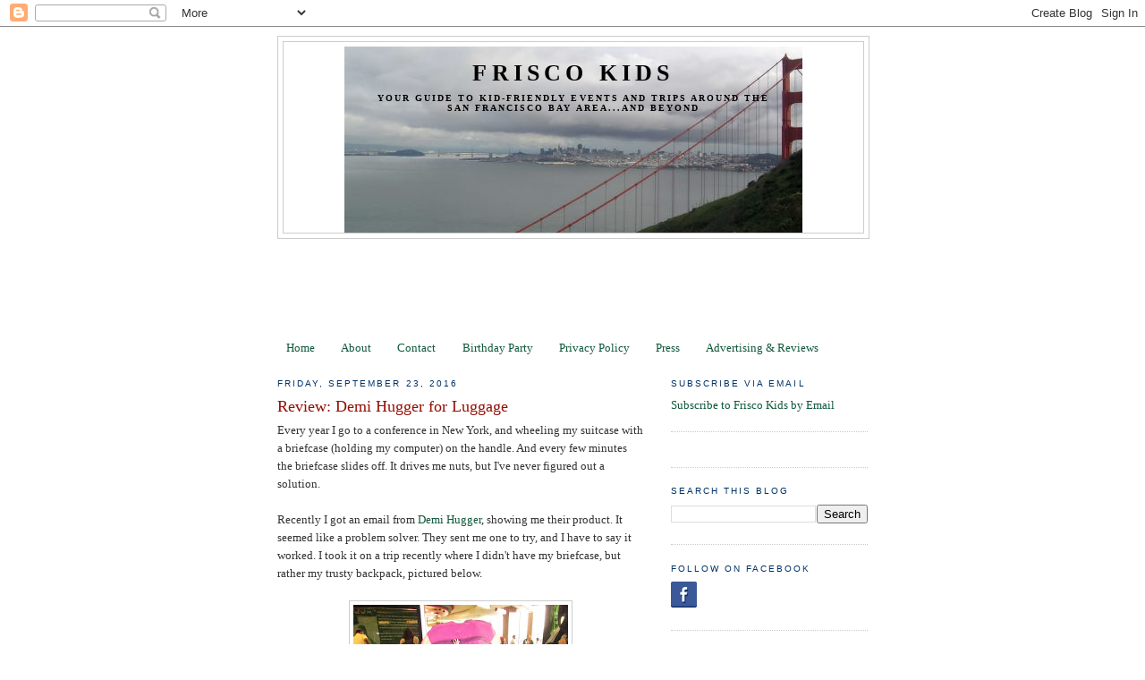

--- FILE ---
content_type: text/html; charset=utf-8
request_url: https://www.google.com/recaptcha/api2/aframe
body_size: 266
content:
<!DOCTYPE HTML><html><head><meta http-equiv="content-type" content="text/html; charset=UTF-8"></head><body><script nonce="-e2uc5qBzjCstYc2m9SUxQ">/** Anti-fraud and anti-abuse applications only. See google.com/recaptcha */ try{var clients={'sodar':'https://pagead2.googlesyndication.com/pagead/sodar?'};window.addEventListener("message",function(a){try{if(a.source===window.parent){var b=JSON.parse(a.data);var c=clients[b['id']];if(c){var d=document.createElement('img');d.src=c+b['params']+'&rc='+(localStorage.getItem("rc::a")?sessionStorage.getItem("rc::b"):"");window.document.body.appendChild(d);sessionStorage.setItem("rc::e",parseInt(sessionStorage.getItem("rc::e")||0)+1);localStorage.setItem("rc::h",'1769280992106');}}}catch(b){}});window.parent.postMessage("_grecaptcha_ready", "*");}catch(b){}</script></body></html>